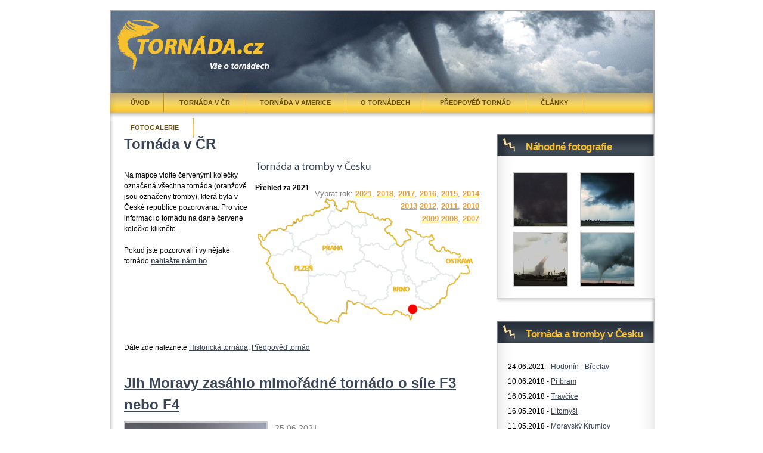

--- FILE ---
content_type: text/html; charset=UTF-8
request_url: https://www.tornada.cz/tornada-v-cr/
body_size: 3041
content:
<!DOCTYPE html>
<html lang="cs">
<head>
    <meta http-equiv="content-type" content="text/html; charset=utf-8"/>
    <meta http-equiv="content-language" content="cs" />
    <meta name="robots" content="all,follow" />

    <meta name="description" content="" />
    <meta name="keywords" content="" />
    
    <link rel="stylesheet" media="screen,projection" type="text/css" href="../css/main.css" />
    <!--[if lte IE 6]>
    <link rel="stylesheet" type="text/css" href="../css/main-msie.css" />
    <![endif]-->



   
<link rel="shortcut icon" href="https://www.tornada.cz/ico.ico"/>
	
    <title>Tornáda v ČR - přehled, fotografie, články | Tornáda.cz</title>
</head>

<body id="www">
    <div class="main">


        <div class="header">

            <div id="logo"><h1><a href="https://www.tornada.cz" title="Tornáda.cz">Tornádo<span></span></a></h1></div>

            <div id="nav" class="box">
                <div id="nav-in">
                    <div id="nav-l"></div>

                    <div id="nav-r"></div>
                    <ul>
                        <li><a href="https://www.tornada.cz">Úvod</a></li>
                        <li><a href="https://www.tornada.cz/tornada-v-cr/">Tornáda v ČR</a></li>
                        <li><a href="https://www.tornada.cz/tornada-v-americe/">Tornáda v Americe</a></li>
                        <li><a href="https://www.tornada.cz/o-tornadech/">O tornádech</a></li>

                        <li><a href="https://www.tornada.cz/predpoved-tornad/">Předpověď tornád</a></li>

                        <li><a href="https://www.tornada.cz/clanky/">Články</a></li>
                        <li><a href="https://www.tornada.cz/fotogalerie/">Fotogalerie</a></li>


                    </ul>

                </div> <!-- /nav-in -->

            </div> <!-- /nav -->
        </div>
        <div class="telo">
 
     <div class="clanky"> 
  <h1>Tornáda v ČR</h1>

  
  
  <div class="sloupec1" style="margin-top: 15px;">    
  Na mapce vidíte červenými kolečky označená všechna tornáda (oranžově jsou označeny tromby), která byla v České republice pozorována. Pro více informací o tornádu na dané červené kolečko klikněte.
  <br /> <br />
  Pokud jste pozorovali i vy nějaké tornádo <b><a href="https://www.tornada.cz/nahlasit.php">nahlašte nám ho</a></b>.
  </div>
  
  
  <div class="sloupec2">  

<h2 id="hx-tornada-cr"><span>Tornáda v ČR</span></h2><strong>Přehled za 2021 </strong><div class="rok" style="margin-left: 100px;"><span style="color: gray">Vybrat rok: <b><a href="./?rok=2021">2021</a></b>, <b><a href="./?rok=2018">2018</a></b>, <b><a href="./?rok=2017">2017</a></b>, <b><a href="./?rok=2016">2016</a></b>, <b><a href="./?rok=2015">2015</a></b>, <b><a href="./?rok=2014">2014</a></b> <br /> <b><a href="./?rok=2013">2013</a></b> <b><a href="./?rok=2012">2012</a></b>, <b><a href="./?rok=2011">2011</a></b>, <b><a href="./?rok=2010">2010</a></b>  <br /> <b><a href="./?rok=2009" style="margin-left: 115px;">2009</a></b> <b><a href="./?rok=2008">2008</a></b>, <b><a href="./?rok=2007">2007</a></b> </span></div><div class="mapa"><div class="zalozka" style="margin-left:275px; margin-top:205px;"><a href="https://www.tornada.cz/clanky/tornada-v-cesku/morava-tornado-26.6.2021/"><img class="pointer" src="../design/bod.gif"/></a><div class="text"><b>Hodonín - Břeclav</b><br/>Datum: 24.06.2021<br/>Tornádo, F3<br/></div></div>  
  

    

    
  

  </div>

  </div>
      Dále zde naleznete <a href="https://www.tornada.cz/clanky/zajimavosti/prvni-tornado/">Historická tornáda</a>, <a href="https://www.tornada.cz/predpoved-tornad/">Předpověď tornád</a><br /><br />
 
 
 
<h1><a href="../clanky/tornada-v-cesku/morava-tornado-26.6.2021/">Jih Moravy zasáhlo mimořádné tornádo o síle F3 nebo F4</a></h1> <img src="../clanky/obrazky/thumb/vetsi/9-male.jpg" alt="9-male.jpg" class="left"/>  <p> <span>25.06.2021</span><br />   Mezi Břeclaví a Hodonínem se včera krátce před osmou hodinou večerní prohnalo silné tornádo. K zemi se spustilo u obce Hrušky a pokračovalo přes Moravskou Novou Ves, Mikulčice, Lužice až k Hodonínu. <a href="../clanky/tornada-v-cesku/morava-tornado-26.6.2021/">Více</a></p> <br clear="left"><br /> <div class="clanek2"> <img src="../clanky/obrazky/thumb/2-male.jpg" alt="" class="left"/> <div class="posun-clanku"> <h2><a href="../clanky/tornada-v-cesku/tromba-11.6.2018/">V Příbrami pozorována výrazná tromba</a></h2> <span>11.06.2018</span><br />  Dnes se u nás opět vyskytovaly četné bouřky. Překvapením byl výskyt výrazné tromby na dopolední bouřce nad Příbramí. Jedna z prvních bouřek, která dnes vznikla, vyprodukovala výraznou trombu. <a href="../clanky/tornada-v-cesku/tromba-11.6.2018/">Více</a> </div> </div> <div class="clanek2"> <img src="../clanky/obrazky/thumb/tromba13.8.jpg" alt="" class="left"/> <div class="posun-clanku"> <h2><a href="../clanky/tornada-v-cesku/tornado-10.5.2018/">Na Klatovsku se vyskytlo menší tornádo</a></h2> <span>13.05.2018</span><br />  Ve čtvrtek 10.5.2018 se v Česku opět ve vlhkém vzduchu tvořila bohatá kupovitá oblačnost. Již po poledni začaly v oblasti Šumavy vznikat první bouřky. Ojediněle byly doprovázeny i menšími kroupami. Jedna z nejintenzivnějších bouřek se vytvořila západně od Klatov před druhou hodinou odpolední. <a href="../clanky/tornada-v-cesku/tornado-10.5.2018/">Více</a> </div> </div> <div class="clanek2"> <img src="../clanky/obrazky/thumb/tornado24.8.2010.jpg" alt="" class="left"/> <div class="posun-clanku"> <h2><a href="../clanky/tornada-v-cesku/tornado-24.5.2016/">Červenou Horu na Náchodsku zasáhlo tornádo</a></h2> <span>25.05.2016</span><br />  Kolem 14:00 se z oblaků k zemi spustilo tornádo, které pustošilo vše, co mu stálo v cestě. Zasáhlo obec, kde smetlo střechu zemědělské usedlosti, zcela zničilo zděnou stodolu a vyvrátilo několik stromů. <a href="../clanky/tornada-v-cesku/tornado-24.5.2016/">Více</a> </div> </div>  
 

  
    <div class="tlac" style="margin-left: 220px;"><a href="https://www.tornada.cz/clanky/tornada-v-cesku">Další články</a></div>
 

  
  
<div style="clear: left;"></div>

  
<br /><br /><br />
</div>



<div class="levo">

    <div class="postrani">
        <div class="horni"><h2>Náhodné fotografie</h2></div>
        <p>
            <div class="foto2">
                <a href="https://www.tornada.cz/fotogalerie/"><img src="https://www.tornada.cz/fotogalerie/3-male.jpg" alt="Foto" width="88" height="88" /></a><a href="https://www.tornada.cz/fotogalerie/"><img src="https://www.tornada.cz/fotogalerie/7-male.jpg" alt="Foto" width="88" height="88" /></a>            </div>
            <br />
            <div class="foto2">
                <a href="https://www.tornada.cz/fotogalerie/"><img src="https://www.tornada.cz/fotogalerie/6-male.jpg" alt="Foto" width="88" height="88" /></a><a href="https://www.tornada.cz/fotogalerie/"><img src="https://www.tornada.cz/fotogalerie/15-male.jpg" alt="Foto" width="88" height="88" /></a>            </div>
        </p>

        <div class="dolni"></div>
    </div>

    <div class="postrani">
        <div class="horni"><h2>Tornáda a tromby v Česku</h2></div>

        <p style="line-height: 25px;">
            24.06.2021 - <a href="https://www.tornada.cz/clanky/tornada-v-cesku/morava-tornado-26.6.2021/">Hodonín - Břeclav</a><br />10.06.2018 - <a href="https://www.tornada.cz/clanky/tornada-v-cesku/tromba-11.6.2018/">Příbram</a><br />16.05.2018 - <a href="https://www.tornada.cz/tornada-v-cr/tromba-16.5.2018/">Travčice</a><br />16.05.2018 - <a href="https://www.tornada.cz/tornada-v-cr/litomysl-16.5.2018/">Litomyšl</a><br />11.05.2018 - <a href="https://www.tornada.cz/tornada-v-cr/tromba-11.5.2018/">Moravský Krumlov</a><br />10.05.2018 - <a href="https://www.tornada.cz/clanky/tornada-v-cesku/tornado-10.5.2018/">Hadrava</a><br />
        </p>
        <div class="dolni"></div>
    </div>

    <div class="postrani">
        <div class="horni"><h2>O tornádech</h2></div>

        <p>
            Tornádo můžeme charakterizovat jako silně rotující vír (se zhruba vertikální osou) mající tvar nálevky,
            chobotu, který se spouští ze spodní základny konvektivních bouří (většinou tzv. supercel) a během své
            existence se alespoň jednou dotkne zemského povrchu a je dostatečně silný. Tornádo je často vázána na tzv. supercelu. <a href="https://www.tornada.cz/o-tornadech/">Více</a>
        </p>
        <div class="dolni"></div>
    </div>

</div>


<div class="paticka">
<div id="nav-l2"></div>
<div id="nav-r2"></div>
Copyright © 2011 <a href="https://www.tornada.cz">Tornáda.cz</a> <a href="mailto:info%40tornada.cz">info@tornada.cz</a>
<a href="http://creativecommons.org/licenses/by-nc-sa/3.0/cz/" rel="nofollow"><img src="https://www.tornada.cz/design/licence.png"></a>
<a href="https://www.in-pocasi.cz">Počasí</a>,
<a href="https://www.in-pocasie.sk">Radar</a>,

<a href="https://www.in-wetter.at">Wetter</a>


<script language="JavaScript" type="text/javascript">
<!--
document.write ('<img src="https://toplist.cz/dot.asp?id=776309&http='+escape(document.referrer)+'&wi='+escape(window.screen.width)+'&he='+escape(window.screen.height)+'&cd='+escape(window.screen.colorDepth)+'&t='+escape(document.title)+'" width="1" height="1" border=0 />');
//--></script><noscript><img src="https://toplist.cz/dot.asp?id=776309" border="0" width="1" height="1" /></noscript>


</div>



</div> <!-- /main -->
</div> 
</body>
</html>


--- FILE ---
content_type: text/css
request_url: https://www.tornada.cz/css/main.css
body_size: 2348
content:
body, div, span, p, a, img, ul, ol, li, table, th, tr, td, form, fieldset, legend, dl, dt, dd, blockquote, applet, object {border:0;}
body {padding:5px 0; background:#FFF; font:0.75em/1.5 "arial",sans-serif; color:#000; text-align:center; }

a {color:#394456;}
a:hover {color:#B58810;}

h1, h2, h3, h4, h5, h6 {margin:15px 0 10px 0; color: #394456}
h1 {font-size:200%;}
h2 {font-size:160%;  font-family:"arial",sans-serif; letter-spacing:-0.5px; color:#394456;}
h3 {font-size:140%;}
h4 {font-size:120%;}
h5 {font-size:100%;}

p {margin:15px 0;}

table {margin:15px 0; border-collapse:collapse; border-spacing:0; font-size:100%;}
th {text-align:center; font-weight:bold;}
th, td {padding:3px 5px;}

ul, ol {display:block; margin:15px 0 15px 40px;}
ul ul, ul ul ul, ol ol, ol ol ol {margin:0; margin-left:20px;}
ol {list-style-type:decimal;}
ol ol {list-style-type:upper-alpha;}
ol ol ol {list-style-type:lower-alpha;}
li {display:list-item;}

dl {margin:15px 0;}
dt {font-weight:bold;}
dd {margin-left:30px;}

fieldset {margin:15px 0; padding:10px; border:1px solid #CCC;}
legend {margin-left:10px; font-size:100%; font-weight:bold; color:#000;}

abbr, acronym, .help {border-bottom:1px dotted #CCC; cursor:help;}
blockquote {margin:15px 20px; font-style:italic;}

del, .del {text-decoration:line-through;}
strong, .strong {font-weight:bold;}
cite, em, q, var {font-style:italic;}
code, kbd, samp {font-family:monospace; font-size:110%;}

hr {display:block; height:1px; margin:10px 0; padding:0; border:0 solid #CCC; background:#CCC; color:#CCC;}

.main {width:920px; margin: auto; text-align:left;  }

.telo{background:#FFF url("../design/stranka.jpg") -5px 0 repeat-y; padding-left: 25px; 
width:891px; text-align:left; margin-bottom:50px;  margin-left: 3px;

}
.header{background:#D3F1D1 url("../design/hlavicka.jpg") 0px 0 repeat-y; 
width:920px; height: 61px; padding-top: 120px; 

}
        #logo {position:absolute; top:30px; margin-left:13px;}
        #logo h1 {position:relative; overflow:hidden; width:265px; height:90px; margin:0; padding:0;}
        #logo h1 a {color:#FFF;}
		#logo h1 span {display:block; position:absolute; left:0; top:0; z-index:1; width:269px; height:92px; background:url("../design/logo.png") 0 0 no-repeat; cursor:pointer; }
     


        #nav {position:absolute; width:910px; height:45px; background:#F0EEEE url("../design/menu-s.jpg") 0 0 repeat-x; margin-left: 4px; margin-top: 23px;}
        #nav-in {position:relative; width:914px; height:46px;}
        #nav-l {position:absolute; top:0; left:0; width:15px; height:54px; background:url("../design/menu-l.jpg") 0px 0px no-repeat;}
        #nav-r {position:absolute; top:0; right:0; width:30px; height:54px; background:url("../design/menu-p.jpg") 100% 0px no-repeat;}
        #nav ul {margin:0; margin-left:10px; padding:0; list-style:none;  }
        #nav ul li {display:inline; margin:0; padding:0;  }
        #nav ul li a {display:block; float:left; height:34px; padding:8px 25px 0px 25px; background:url("../design/oddel.jpg") 100% 0 no-repeat; font-family: arial; 

 text-decoration:none; font-size: 89%;
text-transform:uppercase; font-weight:bold; color:#6A4F09;}
        #nav ul li a:hover {color:#000; text-decoration: none; height:34px; background:url("../design/nav-active.jpg") 100% 0 repeat-x;}
        #nav ul li#nav-active a {background:url("../design/nav-active.gif") 0 0 repeat-x; color:#FFF;}



ul {margin:0; padding:0; list-style:none;}
ul li {margin:0; padding:3px; padding-left:15px; background:url("../design/li.gif") 0 5px no-repeat;}




h1 a {color:#394456;}
h1 a:hover {color:#B58810; }

h2 a {color:#394456;}
h2 a:hover {color:#B58810; }

.left {float: left; margin-right: 12px; border: 2px;border-color: #CAC8C8;border-style: solid;}

.clanky p {font-size: 125%;  margin-right: 10px; margin-top: 0px; }
.clanky span {font-size: 90%; color: gray;}

.clanky {margin-top: 15px;}

.clanek2 {background:url("../design/dot.gif") bottom repeat-x; padding-bottom: 20px; width: 580px; margin-bottom: 40px;}

.clanek2 h2 {font-size: 140%; line-height: 5px;}

.posun-clanku {margin-left: 110px; }

.sloupec1  {width: 220px; float: left; }
.odkazy-s li {color: #636363;}
.odkazy-s li {padding-bottom: 10px; font-weight: bold;}
.odkazy-s li { background:url("../design/li.gif") 0 9px no-repeat;}

.sloupec2  {margin-left: 220px;}

.mapa  {background:url("../design/mapa.gif") 0 5px no-repeat; height: 250px;}

.foto img  {margin-right: 10px; margin-left: 10px; border: 2px solid #CCC;}


.foto2 img  {margin-right: 10px; margin-left: 10px; border: 2px solid #CCC; margin-top: -15px;  }
.foto2  {margin-left: 19px; }




        .rok {font-size: 120%; position: absolute; margin-left: 140px; margin-top: -10px; text-align: right;}
        .rok a {color:#E49F3D;font-weight: bold;}
        .rok img {border: 0; position: relative; top: -20px; margin-left: 10px;}
        .rok a:hover {background:#394456; color:#FFF; text-decoration:none;}


    #hx-clanky-posledni {width:97px; height:26px; background:url("../design/hx-dalsi.gif") 0 0 no-repeat; margin-top:0px;}

    #hx-tornada-cr {width:195px; height:26px; background:url("../design/hx-tornada.gif") 0 0 no-repeat; margin-top:0px;}
    #hx-foto {width:92px; height:26px; background:url("../design/hx-foto.gif") 0 0 no-repeat; margin-top:0px;}



#hx-tornada-cr span, #hx-foto span, #hx-clanky-posledni  span {display:none;}

.levo {float:left; width: 266px;}
.clanky {float:left; width: 609px; margin-right: 15px; }


.postrani {width:266px; height:100%; background:url("../design/stred.jpg") 0 0 repeat-y;margin-top: 30px; }
.postrani p {padding-left: 20px; padding-right: 10px; margin-top: -40px; }
.postrani b {color:#E68E10;}

.horni {width:266px; height:85px; background:url("../design/horni.jpg") 2px 0 no-repeat; padding-top: 20px; }

.dolni{width:266px; height:47px; background:url("../design/dole.jpg") 1px 0 no-repeat;}

.horni h2 {font-size: 140%; margin-left: 50px; margin-top: -10px; color: #F7C02E;}





.paticka {width:898px; height:23px; background:#F0EEEE url("../design/menu-s.jpg") 0 0 repeat-x; clear: left; position:relative; padding: 7px; text-align: center; 

color: black; margin-left: -22px;}

.paticka a {color: black}

.paticka a:hover {color: black; text-decoration: none;}


.tlac {width:103px; height:21px; background:#FFF url("../design/tlac2.gif") 0 0 no-repeat; padding: 7px;  padding-top: 9px; text-align: center; }

tr {
border: 1px;
border-width: 1px;
border-color: gray;
border-style: solid;
text-align: center;
padding: 6px;
font-family: Arial, Helvetica, sans-serif;

font-size: 75%;

}
td {

border-width: 1px;
border-color: #CCCCCC;

border-style: solid;
text-align: center;
padding:5px;

}
table
{

width: 565px;
}


div#kontejner 
{
	position:relative;
	width:520px;
	background-color:white;

}


div.zalozka 
{
	width:115px;
	position:absolute;
	z-index:1;

}

div.zalozka h3 
{
	margin:0;
color: #3392BF;
font-size:13pt;
}
div.zalozka img
{
	border:none;
}

div.zalozka img.pointer 
{
	position:absolute;
	left:-20px;
	top:-20px;
}

div.zalozka div.text 
{
	background-color:white;
	color:black;
	padding:5px;
	border:1px solid #FF6E00;

	
	font-size:11px;
	
	display:none;
	/*visibility:hidden;*/
}

div.zalozka:hover, div.zalozkaHover 
{
	z-index:100;
}

div.zalozka:hover div.text, div.zalozkaHover div.text 
{
	display:block;
	/*visibility:visible;*/
}

div.zalozka 
{
	behavior:url(../hover.htc);
}

#zalozka-morava
{
margin-top:133px; 
margin-left:275px; 
}
#zalozka-sumperk
{
margin-top:176px; 
margin-left:65px; 
}
#zalozka-peruc
{
margin-top:79px; 
margin-left:100px; 
}



.sipky
{
position: relative;
top:-25px; 

}
.archivaktiv {
float: left;
border: 1px #CCC solid;
padding: 5px 10px;
margin: 5px;
}
.archiv {
float: left;
background-color: #f7c02e;
border: 1px #CCC solid;
padding: 5px 10px;
margin: 5px;
font-weight: bold;
text-decoration: underline;
}
.archiv-a {
float: left;
padding-top: 5px;
margin: 10px;
}









